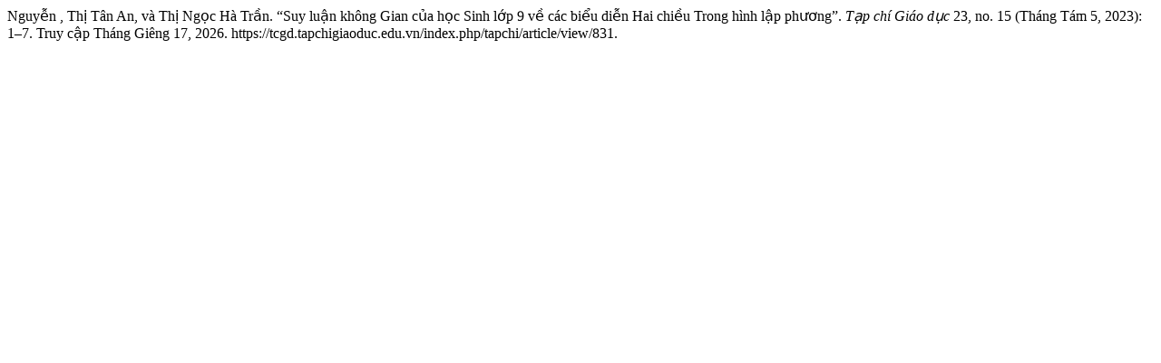

--- FILE ---
content_type: text/html; charset=UTF-8
request_url: https://tcgd.tapchigiaoduc.edu.vn/index.php/tapchi/citationstylelanguage/get/turabian-fullnote-bibliography?submissionId=831&publicationId=831
body_size: 424
content:
<div class="csl-bib-body">
  <div class="csl-entry">Nguyễn , Thị Tân An, và Thị Ngọc Hà Trần. “Suy luận không Gian của học Sinh lớp 9 về các biểu diễn Hai chiều Trong hình lập phương”. <i>Tạp chí Giáo dục</i> 23, no. 15 (Tháng Tám 5, 2023): 1–7. Truy cập Tháng Giêng 17, 2026. https://tcgd.tapchigiaoduc.edu.vn/index.php/tapchi/article/view/831.</div>
</div>